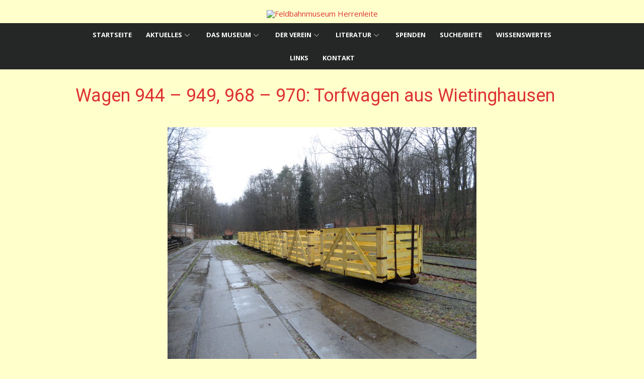

--- FILE ---
content_type: text/html; charset=UTF-8
request_url: https://feldbahnmuseum-herrenleite.de/sammlung/wagen/wagen944/
body_size: 14232
content:
<!DOCTYPE html>
<html lang="de">
<head>
	<meta charset="UTF-8">
	<meta name="viewport" content="width=device-width, initial-scale=1">
	<link rel="profile" href="http://gmpg.org/xfn/11">
		<title>Wagen 944 – 949, 968 – 970: Torfwagen aus Wietinghausen &#8211; Feldbahnmuseum Herrenleite</title>
<meta name='robots' content='max-image-preview:large' />
<link rel='dns-prefetch' href='//fonts.googleapis.com' />
<link rel="alternate" type="application/rss+xml" title="Feldbahnmuseum Herrenleite &raquo; Feed" href="https://feldbahnmuseum-herrenleite.de/feed/" />
<link rel="alternate" type="application/rss+xml" title="Feldbahnmuseum Herrenleite &raquo; Kommentar-Feed" href="https://feldbahnmuseum-herrenleite.de/comments/feed/" />
<link rel="alternate" title="oEmbed (JSON)" type="application/json+oembed" href="https://feldbahnmuseum-herrenleite.de/wp-json/oembed/1.0/embed?url=https%3A%2F%2Ffeldbahnmuseum-herrenleite.de%2Fsammlung%2Fwagen%2Fwagen944%2F" />
<link rel="alternate" title="oEmbed (XML)" type="text/xml+oembed" href="https://feldbahnmuseum-herrenleite.de/wp-json/oembed/1.0/embed?url=https%3A%2F%2Ffeldbahnmuseum-herrenleite.de%2Fsammlung%2Fwagen%2Fwagen944%2F&#038;format=xml" />
<style id='wp-img-auto-sizes-contain-inline-css' type='text/css'>
img:is([sizes=auto i],[sizes^="auto," i]){contain-intrinsic-size:3000px 1500px}
/*# sourceURL=wp-img-auto-sizes-contain-inline-css */
</style>
<style id='wp-emoji-styles-inline-css' type='text/css'>

	img.wp-smiley, img.emoji {
		display: inline !important;
		border: none !important;
		box-shadow: none !important;
		height: 1em !important;
		width: 1em !important;
		margin: 0 0.07em !important;
		vertical-align: -0.1em !important;
		background: none !important;
		padding: 0 !important;
	}
/*# sourceURL=wp-emoji-styles-inline-css */
</style>
<style id='wp-block-library-inline-css' type='text/css'>
:root{--wp-block-synced-color:#7a00df;--wp-block-synced-color--rgb:122,0,223;--wp-bound-block-color:var(--wp-block-synced-color);--wp-editor-canvas-background:#ddd;--wp-admin-theme-color:#007cba;--wp-admin-theme-color--rgb:0,124,186;--wp-admin-theme-color-darker-10:#006ba1;--wp-admin-theme-color-darker-10--rgb:0,107,160.5;--wp-admin-theme-color-darker-20:#005a87;--wp-admin-theme-color-darker-20--rgb:0,90,135;--wp-admin-border-width-focus:2px}@media (min-resolution:192dpi){:root{--wp-admin-border-width-focus:1.5px}}.wp-element-button{cursor:pointer}:root .has-very-light-gray-background-color{background-color:#eee}:root .has-very-dark-gray-background-color{background-color:#313131}:root .has-very-light-gray-color{color:#eee}:root .has-very-dark-gray-color{color:#313131}:root .has-vivid-green-cyan-to-vivid-cyan-blue-gradient-background{background:linear-gradient(135deg,#00d084,#0693e3)}:root .has-purple-crush-gradient-background{background:linear-gradient(135deg,#34e2e4,#4721fb 50%,#ab1dfe)}:root .has-hazy-dawn-gradient-background{background:linear-gradient(135deg,#faaca8,#dad0ec)}:root .has-subdued-olive-gradient-background{background:linear-gradient(135deg,#fafae1,#67a671)}:root .has-atomic-cream-gradient-background{background:linear-gradient(135deg,#fdd79a,#004a59)}:root .has-nightshade-gradient-background{background:linear-gradient(135deg,#330968,#31cdcf)}:root .has-midnight-gradient-background{background:linear-gradient(135deg,#020381,#2874fc)}:root{--wp--preset--font-size--normal:16px;--wp--preset--font-size--huge:42px}.has-regular-font-size{font-size:1em}.has-larger-font-size{font-size:2.625em}.has-normal-font-size{font-size:var(--wp--preset--font-size--normal)}.has-huge-font-size{font-size:var(--wp--preset--font-size--huge)}.has-text-align-center{text-align:center}.has-text-align-left{text-align:left}.has-text-align-right{text-align:right}.has-fit-text{white-space:nowrap!important}#end-resizable-editor-section{display:none}.aligncenter{clear:both}.items-justified-left{justify-content:flex-start}.items-justified-center{justify-content:center}.items-justified-right{justify-content:flex-end}.items-justified-space-between{justify-content:space-between}.screen-reader-text{border:0;clip-path:inset(50%);height:1px;margin:-1px;overflow:hidden;padding:0;position:absolute;width:1px;word-wrap:normal!important}.screen-reader-text:focus{background-color:#ddd;clip-path:none;color:#444;display:block;font-size:1em;height:auto;left:5px;line-height:normal;padding:15px 23px 14px;text-decoration:none;top:5px;width:auto;z-index:100000}html :where(.has-border-color){border-style:solid}html :where([style*=border-top-color]){border-top-style:solid}html :where([style*=border-right-color]){border-right-style:solid}html :where([style*=border-bottom-color]){border-bottom-style:solid}html :where([style*=border-left-color]){border-left-style:solid}html :where([style*=border-width]){border-style:solid}html :where([style*=border-top-width]){border-top-style:solid}html :where([style*=border-right-width]){border-right-style:solid}html :where([style*=border-bottom-width]){border-bottom-style:solid}html :where([style*=border-left-width]){border-left-style:solid}html :where(img[class*=wp-image-]){height:auto;max-width:100%}:where(figure){margin:0 0 1em}html :where(.is-position-sticky){--wp-admin--admin-bar--position-offset:var(--wp-admin--admin-bar--height,0px)}@media screen and (max-width:600px){html :where(.is-position-sticky){--wp-admin--admin-bar--position-offset:0px}}

/*# sourceURL=wp-block-library-inline-css */
</style><style id='wp-block-image-inline-css' type='text/css'>
.wp-block-image>a,.wp-block-image>figure>a{display:inline-block}.wp-block-image img{box-sizing:border-box;height:auto;max-width:100%;vertical-align:bottom}@media not (prefers-reduced-motion){.wp-block-image img.hide{visibility:hidden}.wp-block-image img.show{animation:show-content-image .4s}}.wp-block-image[style*=border-radius] img,.wp-block-image[style*=border-radius]>a{border-radius:inherit}.wp-block-image.has-custom-border img{box-sizing:border-box}.wp-block-image.aligncenter{text-align:center}.wp-block-image.alignfull>a,.wp-block-image.alignwide>a{width:100%}.wp-block-image.alignfull img,.wp-block-image.alignwide img{height:auto;width:100%}.wp-block-image .aligncenter,.wp-block-image .alignleft,.wp-block-image .alignright,.wp-block-image.aligncenter,.wp-block-image.alignleft,.wp-block-image.alignright{display:table}.wp-block-image .aligncenter>figcaption,.wp-block-image .alignleft>figcaption,.wp-block-image .alignright>figcaption,.wp-block-image.aligncenter>figcaption,.wp-block-image.alignleft>figcaption,.wp-block-image.alignright>figcaption{caption-side:bottom;display:table-caption}.wp-block-image .alignleft{float:left;margin:.5em 1em .5em 0}.wp-block-image .alignright{float:right;margin:.5em 0 .5em 1em}.wp-block-image .aligncenter{margin-left:auto;margin-right:auto}.wp-block-image :where(figcaption){margin-bottom:1em;margin-top:.5em}.wp-block-image.is-style-circle-mask img{border-radius:9999px}@supports ((-webkit-mask-image:none) or (mask-image:none)) or (-webkit-mask-image:none){.wp-block-image.is-style-circle-mask img{border-radius:0;-webkit-mask-image:url('data:image/svg+xml;utf8,<svg viewBox="0 0 100 100" xmlns="http://www.w3.org/2000/svg"><circle cx="50" cy="50" r="50"/></svg>');mask-image:url('data:image/svg+xml;utf8,<svg viewBox="0 0 100 100" xmlns="http://www.w3.org/2000/svg"><circle cx="50" cy="50" r="50"/></svg>');mask-mode:alpha;-webkit-mask-position:center;mask-position:center;-webkit-mask-repeat:no-repeat;mask-repeat:no-repeat;-webkit-mask-size:contain;mask-size:contain}}:root :where(.wp-block-image.is-style-rounded img,.wp-block-image .is-style-rounded img){border-radius:9999px}.wp-block-image figure{margin:0}.wp-lightbox-container{display:flex;flex-direction:column;position:relative}.wp-lightbox-container img{cursor:zoom-in}.wp-lightbox-container img:hover+button{opacity:1}.wp-lightbox-container button{align-items:center;backdrop-filter:blur(16px) saturate(180%);background-color:#5a5a5a40;border:none;border-radius:4px;cursor:zoom-in;display:flex;height:20px;justify-content:center;opacity:0;padding:0;position:absolute;right:16px;text-align:center;top:16px;width:20px;z-index:100}@media not (prefers-reduced-motion){.wp-lightbox-container button{transition:opacity .2s ease}}.wp-lightbox-container button:focus-visible{outline:3px auto #5a5a5a40;outline:3px auto -webkit-focus-ring-color;outline-offset:3px}.wp-lightbox-container button:hover{cursor:pointer;opacity:1}.wp-lightbox-container button:focus{opacity:1}.wp-lightbox-container button:focus,.wp-lightbox-container button:hover,.wp-lightbox-container button:not(:hover):not(:active):not(.has-background){background-color:#5a5a5a40;border:none}.wp-lightbox-overlay{box-sizing:border-box;cursor:zoom-out;height:100vh;left:0;overflow:hidden;position:fixed;top:0;visibility:hidden;width:100%;z-index:100000}.wp-lightbox-overlay .close-button{align-items:center;cursor:pointer;display:flex;justify-content:center;min-height:40px;min-width:40px;padding:0;position:absolute;right:calc(env(safe-area-inset-right) + 16px);top:calc(env(safe-area-inset-top) + 16px);z-index:5000000}.wp-lightbox-overlay .close-button:focus,.wp-lightbox-overlay .close-button:hover,.wp-lightbox-overlay .close-button:not(:hover):not(:active):not(.has-background){background:none;border:none}.wp-lightbox-overlay .lightbox-image-container{height:var(--wp--lightbox-container-height);left:50%;overflow:hidden;position:absolute;top:50%;transform:translate(-50%,-50%);transform-origin:top left;width:var(--wp--lightbox-container-width);z-index:9999999999}.wp-lightbox-overlay .wp-block-image{align-items:center;box-sizing:border-box;display:flex;height:100%;justify-content:center;margin:0;position:relative;transform-origin:0 0;width:100%;z-index:3000000}.wp-lightbox-overlay .wp-block-image img{height:var(--wp--lightbox-image-height);min-height:var(--wp--lightbox-image-height);min-width:var(--wp--lightbox-image-width);width:var(--wp--lightbox-image-width)}.wp-lightbox-overlay .wp-block-image figcaption{display:none}.wp-lightbox-overlay button{background:none;border:none}.wp-lightbox-overlay .scrim{background-color:#fff;height:100%;opacity:.9;position:absolute;width:100%;z-index:2000000}.wp-lightbox-overlay.active{visibility:visible}@media not (prefers-reduced-motion){.wp-lightbox-overlay.active{animation:turn-on-visibility .25s both}.wp-lightbox-overlay.active img{animation:turn-on-visibility .35s both}.wp-lightbox-overlay.show-closing-animation:not(.active){animation:turn-off-visibility .35s both}.wp-lightbox-overlay.show-closing-animation:not(.active) img{animation:turn-off-visibility .25s both}.wp-lightbox-overlay.zoom.active{animation:none;opacity:1;visibility:visible}.wp-lightbox-overlay.zoom.active .lightbox-image-container{animation:lightbox-zoom-in .4s}.wp-lightbox-overlay.zoom.active .lightbox-image-container img{animation:none}.wp-lightbox-overlay.zoom.active .scrim{animation:turn-on-visibility .4s forwards}.wp-lightbox-overlay.zoom.show-closing-animation:not(.active){animation:none}.wp-lightbox-overlay.zoom.show-closing-animation:not(.active) .lightbox-image-container{animation:lightbox-zoom-out .4s}.wp-lightbox-overlay.zoom.show-closing-animation:not(.active) .lightbox-image-container img{animation:none}.wp-lightbox-overlay.zoom.show-closing-animation:not(.active) .scrim{animation:turn-off-visibility .4s forwards}}@keyframes show-content-image{0%{visibility:hidden}99%{visibility:hidden}to{visibility:visible}}@keyframes turn-on-visibility{0%{opacity:0}to{opacity:1}}@keyframes turn-off-visibility{0%{opacity:1;visibility:visible}99%{opacity:0;visibility:visible}to{opacity:0;visibility:hidden}}@keyframes lightbox-zoom-in{0%{transform:translate(calc((-100vw + var(--wp--lightbox-scrollbar-width))/2 + var(--wp--lightbox-initial-left-position)),calc(-50vh + var(--wp--lightbox-initial-top-position))) scale(var(--wp--lightbox-scale))}to{transform:translate(-50%,-50%) scale(1)}}@keyframes lightbox-zoom-out{0%{transform:translate(-50%,-50%) scale(1);visibility:visible}99%{visibility:visible}to{transform:translate(calc((-100vw + var(--wp--lightbox-scrollbar-width))/2 + var(--wp--lightbox-initial-left-position)),calc(-50vh + var(--wp--lightbox-initial-top-position))) scale(var(--wp--lightbox-scale));visibility:hidden}}
/*# sourceURL=https://feldbahnmuseum-herrenleite.de/wp-includes/blocks/image/style.min.css */
</style>
<style id='wp-block-paragraph-inline-css' type='text/css'>
.is-small-text{font-size:.875em}.is-regular-text{font-size:1em}.is-large-text{font-size:2.25em}.is-larger-text{font-size:3em}.has-drop-cap:not(:focus):first-letter{float:left;font-size:8.4em;font-style:normal;font-weight:100;line-height:.68;margin:.05em .1em 0 0;text-transform:uppercase}body.rtl .has-drop-cap:not(:focus):first-letter{float:none;margin-left:.1em}p.has-drop-cap.has-background{overflow:hidden}:root :where(p.has-background){padding:1.25em 2.375em}:where(p.has-text-color:not(.has-link-color)) a{color:inherit}p.has-text-align-left[style*="writing-mode:vertical-lr"],p.has-text-align-right[style*="writing-mode:vertical-rl"]{rotate:180deg}
/*# sourceURL=https://feldbahnmuseum-herrenleite.de/wp-includes/blocks/paragraph/style.min.css */
</style>
<style id='global-styles-inline-css' type='text/css'>
:root{--wp--preset--aspect-ratio--square: 1;--wp--preset--aspect-ratio--4-3: 4/3;--wp--preset--aspect-ratio--3-4: 3/4;--wp--preset--aspect-ratio--3-2: 3/2;--wp--preset--aspect-ratio--2-3: 2/3;--wp--preset--aspect-ratio--16-9: 16/9;--wp--preset--aspect-ratio--9-16: 9/16;--wp--preset--color--black: #000000;--wp--preset--color--cyan-bluish-gray: #abb8c3;--wp--preset--color--white: #ffffff;--wp--preset--color--pale-pink: #f78da7;--wp--preset--color--vivid-red: #cf2e2e;--wp--preset--color--luminous-vivid-orange: #ff6900;--wp--preset--color--luminous-vivid-amber: #fcb900;--wp--preset--color--light-green-cyan: #7bdcb5;--wp--preset--color--vivid-green-cyan: #00d084;--wp--preset--color--pale-cyan-blue: #8ed1fc;--wp--preset--color--vivid-cyan-blue: #0693e3;--wp--preset--color--vivid-purple: #9b51e0;--wp--preset--color--dark-gray: #222222;--wp--preset--color--medium-gray: #333333;--wp--preset--color--gray: #555555;--wp--preset--color--light-gray: #999999;--wp--preset--color--accent: #dd3333;--wp--preset--gradient--vivid-cyan-blue-to-vivid-purple: linear-gradient(135deg,rgb(6,147,227) 0%,rgb(155,81,224) 100%);--wp--preset--gradient--light-green-cyan-to-vivid-green-cyan: linear-gradient(135deg,rgb(122,220,180) 0%,rgb(0,208,130) 100%);--wp--preset--gradient--luminous-vivid-amber-to-luminous-vivid-orange: linear-gradient(135deg,rgb(252,185,0) 0%,rgb(255,105,0) 100%);--wp--preset--gradient--luminous-vivid-orange-to-vivid-red: linear-gradient(135deg,rgb(255,105,0) 0%,rgb(207,46,46) 100%);--wp--preset--gradient--very-light-gray-to-cyan-bluish-gray: linear-gradient(135deg,rgb(238,238,238) 0%,rgb(169,184,195) 100%);--wp--preset--gradient--cool-to-warm-spectrum: linear-gradient(135deg,rgb(74,234,220) 0%,rgb(151,120,209) 20%,rgb(207,42,186) 40%,rgb(238,44,130) 60%,rgb(251,105,98) 80%,rgb(254,248,76) 100%);--wp--preset--gradient--blush-light-purple: linear-gradient(135deg,rgb(255,206,236) 0%,rgb(152,150,240) 100%);--wp--preset--gradient--blush-bordeaux: linear-gradient(135deg,rgb(254,205,165) 0%,rgb(254,45,45) 50%,rgb(107,0,62) 100%);--wp--preset--gradient--luminous-dusk: linear-gradient(135deg,rgb(255,203,112) 0%,rgb(199,81,192) 50%,rgb(65,88,208) 100%);--wp--preset--gradient--pale-ocean: linear-gradient(135deg,rgb(255,245,203) 0%,rgb(182,227,212) 50%,rgb(51,167,181) 100%);--wp--preset--gradient--electric-grass: linear-gradient(135deg,rgb(202,248,128) 0%,rgb(113,206,126) 100%);--wp--preset--gradient--midnight: linear-gradient(135deg,rgb(2,3,129) 0%,rgb(40,116,252) 100%);--wp--preset--font-size--small: 14px;--wp--preset--font-size--medium: 20px;--wp--preset--font-size--large: 24px;--wp--preset--font-size--x-large: 42px;--wp--preset--font-size--normal: 16px;--wp--preset--font-size--huge: 32px;--wp--preset--spacing--20: 0.44rem;--wp--preset--spacing--30: 0.67rem;--wp--preset--spacing--40: 1rem;--wp--preset--spacing--50: 1.5rem;--wp--preset--spacing--60: 2.25rem;--wp--preset--spacing--70: 3.38rem;--wp--preset--spacing--80: 5.06rem;--wp--preset--shadow--natural: 6px 6px 9px rgba(0, 0, 0, 0.2);--wp--preset--shadow--deep: 12px 12px 50px rgba(0, 0, 0, 0.4);--wp--preset--shadow--sharp: 6px 6px 0px rgba(0, 0, 0, 0.2);--wp--preset--shadow--outlined: 6px 6px 0px -3px rgb(255, 255, 255), 6px 6px rgb(0, 0, 0);--wp--preset--shadow--crisp: 6px 6px 0px rgb(0, 0, 0);}:where(.is-layout-flex){gap: 0.5em;}:where(.is-layout-grid){gap: 0.5em;}body .is-layout-flex{display: flex;}.is-layout-flex{flex-wrap: wrap;align-items: center;}.is-layout-flex > :is(*, div){margin: 0;}body .is-layout-grid{display: grid;}.is-layout-grid > :is(*, div){margin: 0;}:where(.wp-block-columns.is-layout-flex){gap: 2em;}:where(.wp-block-columns.is-layout-grid){gap: 2em;}:where(.wp-block-post-template.is-layout-flex){gap: 1.25em;}:where(.wp-block-post-template.is-layout-grid){gap: 1.25em;}.has-black-color{color: var(--wp--preset--color--black) !important;}.has-cyan-bluish-gray-color{color: var(--wp--preset--color--cyan-bluish-gray) !important;}.has-white-color{color: var(--wp--preset--color--white) !important;}.has-pale-pink-color{color: var(--wp--preset--color--pale-pink) !important;}.has-vivid-red-color{color: var(--wp--preset--color--vivid-red) !important;}.has-luminous-vivid-orange-color{color: var(--wp--preset--color--luminous-vivid-orange) !important;}.has-luminous-vivid-amber-color{color: var(--wp--preset--color--luminous-vivid-amber) !important;}.has-light-green-cyan-color{color: var(--wp--preset--color--light-green-cyan) !important;}.has-vivid-green-cyan-color{color: var(--wp--preset--color--vivid-green-cyan) !important;}.has-pale-cyan-blue-color{color: var(--wp--preset--color--pale-cyan-blue) !important;}.has-vivid-cyan-blue-color{color: var(--wp--preset--color--vivid-cyan-blue) !important;}.has-vivid-purple-color{color: var(--wp--preset--color--vivid-purple) !important;}.has-black-background-color{background-color: var(--wp--preset--color--black) !important;}.has-cyan-bluish-gray-background-color{background-color: var(--wp--preset--color--cyan-bluish-gray) !important;}.has-white-background-color{background-color: var(--wp--preset--color--white) !important;}.has-pale-pink-background-color{background-color: var(--wp--preset--color--pale-pink) !important;}.has-vivid-red-background-color{background-color: var(--wp--preset--color--vivid-red) !important;}.has-luminous-vivid-orange-background-color{background-color: var(--wp--preset--color--luminous-vivid-orange) !important;}.has-luminous-vivid-amber-background-color{background-color: var(--wp--preset--color--luminous-vivid-amber) !important;}.has-light-green-cyan-background-color{background-color: var(--wp--preset--color--light-green-cyan) !important;}.has-vivid-green-cyan-background-color{background-color: var(--wp--preset--color--vivid-green-cyan) !important;}.has-pale-cyan-blue-background-color{background-color: var(--wp--preset--color--pale-cyan-blue) !important;}.has-vivid-cyan-blue-background-color{background-color: var(--wp--preset--color--vivid-cyan-blue) !important;}.has-vivid-purple-background-color{background-color: var(--wp--preset--color--vivid-purple) !important;}.has-black-border-color{border-color: var(--wp--preset--color--black) !important;}.has-cyan-bluish-gray-border-color{border-color: var(--wp--preset--color--cyan-bluish-gray) !important;}.has-white-border-color{border-color: var(--wp--preset--color--white) !important;}.has-pale-pink-border-color{border-color: var(--wp--preset--color--pale-pink) !important;}.has-vivid-red-border-color{border-color: var(--wp--preset--color--vivid-red) !important;}.has-luminous-vivid-orange-border-color{border-color: var(--wp--preset--color--luminous-vivid-orange) !important;}.has-luminous-vivid-amber-border-color{border-color: var(--wp--preset--color--luminous-vivid-amber) !important;}.has-light-green-cyan-border-color{border-color: var(--wp--preset--color--light-green-cyan) !important;}.has-vivid-green-cyan-border-color{border-color: var(--wp--preset--color--vivid-green-cyan) !important;}.has-pale-cyan-blue-border-color{border-color: var(--wp--preset--color--pale-cyan-blue) !important;}.has-vivid-cyan-blue-border-color{border-color: var(--wp--preset--color--vivid-cyan-blue) !important;}.has-vivid-purple-border-color{border-color: var(--wp--preset--color--vivid-purple) !important;}.has-vivid-cyan-blue-to-vivid-purple-gradient-background{background: var(--wp--preset--gradient--vivid-cyan-blue-to-vivid-purple) !important;}.has-light-green-cyan-to-vivid-green-cyan-gradient-background{background: var(--wp--preset--gradient--light-green-cyan-to-vivid-green-cyan) !important;}.has-luminous-vivid-amber-to-luminous-vivid-orange-gradient-background{background: var(--wp--preset--gradient--luminous-vivid-amber-to-luminous-vivid-orange) !important;}.has-luminous-vivid-orange-to-vivid-red-gradient-background{background: var(--wp--preset--gradient--luminous-vivid-orange-to-vivid-red) !important;}.has-very-light-gray-to-cyan-bluish-gray-gradient-background{background: var(--wp--preset--gradient--very-light-gray-to-cyan-bluish-gray) !important;}.has-cool-to-warm-spectrum-gradient-background{background: var(--wp--preset--gradient--cool-to-warm-spectrum) !important;}.has-blush-light-purple-gradient-background{background: var(--wp--preset--gradient--blush-light-purple) !important;}.has-blush-bordeaux-gradient-background{background: var(--wp--preset--gradient--blush-bordeaux) !important;}.has-luminous-dusk-gradient-background{background: var(--wp--preset--gradient--luminous-dusk) !important;}.has-pale-ocean-gradient-background{background: var(--wp--preset--gradient--pale-ocean) !important;}.has-electric-grass-gradient-background{background: var(--wp--preset--gradient--electric-grass) !important;}.has-midnight-gradient-background{background: var(--wp--preset--gradient--midnight) !important;}.has-small-font-size{font-size: var(--wp--preset--font-size--small) !important;}.has-medium-font-size{font-size: var(--wp--preset--font-size--medium) !important;}.has-large-font-size{font-size: var(--wp--preset--font-size--large) !important;}.has-x-large-font-size{font-size: var(--wp--preset--font-size--x-large) !important;}
/*# sourceURL=global-styles-inline-css */
</style>

<style id='classic-theme-styles-inline-css' type='text/css'>
/*! This file is auto-generated */
.wp-block-button__link{color:#fff;background-color:#32373c;border-radius:9999px;box-shadow:none;text-decoration:none;padding:calc(.667em + 2px) calc(1.333em + 2px);font-size:1.125em}.wp-block-file__button{background:#32373c;color:#fff;text-decoration:none}
/*# sourceURL=/wp-includes/css/classic-themes.min.css */
</style>
<link rel='stylesheet' id='xmag-fonts-css' href='https://fonts.googleapis.com/css?family=Open+Sans%3A400%2C700%2C400italic%2C700italic%7CRoboto%3A400%2C700%2C300%7COpen+Sans%3A400%2C700%2C300&#038;subset=latin%2Clatin-ext&#038;display=fallback' type='text/css' media='all' />
<link rel='stylesheet' id='xmag-icons-css' href='https://feldbahnmuseum-herrenleite.de/wp-content/themes/xmag-plus/assets/css/simple-line-icons.min.css?ver=2.3.3.1' type='text/css' media='all' />
<link rel='stylesheet' id='xmag-style-css' href='https://feldbahnmuseum-herrenleite.de/wp-content/themes/xmag-plus/style.css?ver=1.4.6' type='text/css' media='all' />
<style id='xmag-style-inline-css' type='text/css'>
body, button, input, select, textarea {font-family: Open Sans, sans-serif;}h1, h2, h3, h4, h5, h6, .entry-title {font-family: Roboto, sans-serif;}.site-title {font-family: Open Sans, sans-serif;}.header-image {display: block;}
		a, .site-title a:hover, .entry-title a:hover, .entry-content .has-accent-color,
		.post-navigation .nav-previous a:hover, .post-navigation .nav-previous a:hover span,
		.post-navigation .nav-next a:hover, .post-navigation .nav-next a:hover span,
		.widget a:hover, .block-heading a:hover, .widget_calendar a, .author-social a:hover,
		.top-menu a:hover, .top-menu .current_page_item a, .top-menu .current-menu-item a,
		.nav-previous a:hover span, .nav-next a:hover span, .more-link,
		.magazine .category-title a:hover, .layout9 .large-post .category a:hover, .layout10 .large-post .category a:hover {
			color: #dd3333;
		}
		button, input[type='button'], input[type='reset'], input[type='submit'], .entry-content .has-accent-background-color,
		.pagination .nav-links .current, .pagination .nav-links .current:hover, .pagination .nav-links a:hover,
		.entry-meta .category a, .grid-post .category, .featured-image .category a,
		#scroll-up, .slider-overlay .cat-links a, .slick-dots li.slick-active button:before, .call-action-button,
		.woocommerce .widget_price_filter .ui-slider .ui-slider-range, .woocommerce .widget_price_filter .ui-slider .ui-slider-handle {
			background-color: #dd3333;
		}
		blockquote {
			border-left-color: #dd3333;
		}
		.sidebar .widget-title span:before, .magazine .magazine-posts .category-title span:before {
			border-bottom-color: #dd3333;
		}.entry-title {color: #dd3333;}.entry-content {color: #333333;}.site-footer, .site-boxed .site-footer {background-color: #ffffcc;}
			.site-footer .footer-copy, .site-footer .widget, .site-footer .comment-author-link {
				color: rgba(0,0,0,.4);
			}
			.site-footer .footer-copy a, .site-footer .footer-copy a:hover,
			.site-footer .widget a, .site-footer .widget a:hover,
			.site-footer .comment-author-link a, .site-footer .comment-author-link a:hover {
				color: rgba(0,0,0,.5);
			}
			.site-footer .widget-title, .site-footer .widget caption {
				color: rgba(0,0,0,.6);
			}.site-header {background-color: #ffffcc;}
			.site-title a, .site-description, .top-navigation > ul > li > a {
				color: rgba(0,0,0,.8);
			}
			.site-title a:hover, .top-navigation > ul > li > a:hover {
				color: rgba(0,0,0,.6);
			}
		.main-navbar {text-align: center;}
		.main-navigation, .main-menu, .main-menu > li, .home-link, .main-navbar .woo-cart-link {float: none; display: inline-block;}
		
		.woocommerce #respond input#submit.alt, .woocommerce a.button.alt, .woocommerce button.button.alt, .woocommerce input.button.alt,
		.woocommerce #respond input#submit.alt:hover, .woocommerce a.button.alt:hover, .woocommerce button.button.alt:hover, .woocommerce input.button.alt:hover {background-color: #222222;}
		
/*# sourceURL=xmag-style-inline-css */
</style>
<link rel='stylesheet' id='tablepress-default-css' href='https://feldbahnmuseum-herrenleite.de/wp-content/tablepress-combined.min.css?ver=30' type='text/css' media='all' />
<link rel='stylesheet' id='ics-calendar-css' href='https://feldbahnmuseum-herrenleite.de/wp-content/plugins/ics-calendar/assets/style.min.css?ver=12.0.0.1' type='text/css' media='all' />
<link rel='stylesheet' id='wp-featherlight-css' href='https://feldbahnmuseum-herrenleite.de/wp-content/plugins/wp-featherlight/css/wp-featherlight.min.css?ver=1.3.4' type='text/css' media='all' />
<script type="text/javascript" src="https://feldbahnmuseum-herrenleite.de/wp-includes/js/jquery/jquery.min.js?ver=3.7.1" id="jquery-core-js"></script>
<script type="text/javascript" src="https://feldbahnmuseum-herrenleite.de/wp-includes/js/jquery/jquery-migrate.min.js?ver=3.4.1" id="jquery-migrate-js"></script>
<script type="text/javascript" src="https://feldbahnmuseum-herrenleite.de/wp-content/plugins/sticky-menu-or-anything-on-scroll/assets/js/jq-sticky-anything.min.js?ver=2.1.1" id="stickyAnythingLib-js"></script>
<link rel="https://api.w.org/" href="https://feldbahnmuseum-herrenleite.de/wp-json/" /><link rel="alternate" title="JSON" type="application/json" href="https://feldbahnmuseum-herrenleite.de/wp-json/wp/v2/pages/2620" /><link rel="EditURI" type="application/rsd+xml" title="RSD" href="https://feldbahnmuseum-herrenleite.de/xmlrpc.php?rsd" />
<meta name="generator" content="WordPress 6.9" />
<link rel="canonical" href="https://feldbahnmuseum-herrenleite.de/sammlung/wagen/wagen944/" />
<link rel='shortlink' href='https://feldbahnmuseum-herrenleite.de/?p=2620' />
		<script type="text/javascript">
			var StrCPVisits_page_data = {
				'abort' : 'false',
				'title' : 'Wagen 944 – 949, 968 – 970: Torfwagen aus Wietinghausen',
			};
		</script>
		<style type="text/css" id="custom-background-css">
body.custom-background { background-color: #ffffcc; }
</style>
	<link rel="icon" href="https://feldbahnmuseum-herrenleite.de/wp-content/uploads/2021/01/cropped-logo-2-32x32.png" sizes="32x32" />
<link rel="icon" href="https://feldbahnmuseum-herrenleite.de/wp-content/uploads/2021/01/cropped-logo-2-192x192.png" sizes="192x192" />
<link rel="apple-touch-icon" href="https://feldbahnmuseum-herrenleite.de/wp-content/uploads/2021/01/cropped-logo-2-180x180.png" />
<meta name="msapplication-TileImage" content="https://feldbahnmuseum-herrenleite.de/wp-content/uploads/2021/01/cropped-logo-2-270x270.png" />
		<style type="text/css" id="wp-custom-css">
			.site-logo{margin: 0px;}

#bd .entry-content table{
    border-color: #ffffcc;   
}
#bd .entry-content td{
    border-color: #ffffcc;
	
}
/* Remove meta data */
.entry-meta .byline, .entry-meta .cat-links { display: none; }
.entry-meta .posted-on { display: none; }

/* Fix für Galerie-Beschriftung */

.wp-block-gallery .blocks-gallery-image figcaption, .wp-block-gallery .blocks-gallery-item figcaption {
	max-height: 60px;
	overflow: hidden;
	white-space: normal;
	padding: 20px 10px 9px;
	background: linear-gradient(0deg,rgba(0,0,0,.7),rgba(0,0,0,.3) 80%,transparent);
	}

.mobile-header {
    position: sticky;
	padding: 0 30px;
	}
		</style>
		</head>
<body class="wp-singular page-template page-template-page-templates page-template-no-sidebar page-template-page-templatesno-sidebar-php page page-id-2620 page-child parent-pageid-369 custom-background wp-embed-responsive wp-theme-xmag-plus wp-featherlight-captions site-fullwidth fpt-template-xmag-plus" >

<a class="skip-link screen-reader-text" href="#content">Skip to content</a>
<div id="page" class="hfeed site">

	<header id="masthead" class="site-header">
<!--Mobiles Menü neue Position-->
			<div id="mobile-header" class="mobile-header">
				<div class="menu-toggle" id="menu-toggle"><span class="button-toggle"></span></div>
				<a class="mobile-title" href="https://feldbahnmuseum-herrenleite.de/" rel="home"> Startseite </a>
							</div>
		<div class="header-top">
			<div class="container">
				
<div class="logo-center logo-fullwidth clear">
	<div class="row collapse">
		<div class="col-6">
			<nav id="top-navigation" class="top-navigation">
							</nav><!-- .top-navigation -->
		</div>
		<div class="col-6">
					</div>
	</div>

	<div class="row ">
		<div class="col-12 col-sm-12">

										<div class="site-logo">
					<p id="logo"><a href="https://feldbahnmuseum-herrenleite.de/" rel="home"><img src="http://feldbahnmuseum-herrenleite.de/wp-content/uploads/2021/01/logo-1.png" style="max-height:60px" alt="Feldbahnmuseum Herrenleite"></a></p>									</div><!-- .site-logo -->
			
		</div>
	</div>

	</div>
			</div>
		</div><!-- .header-top -->

		
		<div class="header-bottom ">
			<div id="main-navbar" class="main-navbar">
				<div class="container">

					
					<nav id="site-navigation" class="main-navigation" aria-label="Main Menu">
						<ul id="main-menu" class="main-menu"><li id="menu-item-68" class="menu-item menu-item-type-post_type menu-item-object-page menu-item-home menu-item-68"><a href="https://feldbahnmuseum-herrenleite.de/">Startseite</a></li>
<li id="menu-item-784" class="menu-item menu-item-type-post_type menu-item-object-page menu-item-has-children menu-item-784"><a href="https://feldbahnmuseum-herrenleite.de/aktuell/">Aktuelles</a>
<ul class="sub-menu">
	<li id="menu-item-785" class="menu-item menu-item-type-post_type menu-item-object-page menu-item-785"><a href="https://feldbahnmuseum-herrenleite.de/aktuell/">Aktuelles</a></li>
	<li id="menu-item-1247" class="menu-item menu-item-type-custom menu-item-object-custom menu-item-1247"><a href="http://alt.feldbahnmuseum-herrenleite.de/fotoalbum/index.html">Fotogalerie</a></li>
</ul>
</li>
<li id="menu-item-731" class="menu-item menu-item-type-post_type menu-item-object-page menu-item-has-children menu-item-731"><a href="https://feldbahnmuseum-herrenleite.de/veranstaltungstermine-und-oeffnungszeiten/">Das Museum</a>
<ul class="sub-menu">
	<li id="menu-item-92" class="menu-item menu-item-type-post_type menu-item-object-page menu-item-92"><a href="https://feldbahnmuseum-herrenleite.de/veranstaltungstermine-und-oeffnungszeiten/">Veranstaltungstermine und Öffnungszeiten</a></li>
	<li id="menu-item-109" class="menu-item menu-item-type-post_type menu-item-object-page menu-item-has-children menu-item-109"><a href="https://feldbahnmuseum-herrenleite.de/gelaende-und-ausstellung/">Gelände und Ausstellung</a>
	<ul class="sub-menu">
		<li id="menu-item-107" class="menu-item menu-item-type-post_type menu-item-object-page menu-item-107"><a href="https://feldbahnmuseum-herrenleite.de/gelaende-und-ausstellung/beschreibung-von-gelaende-und-ausstellungsbereichen/">Gelände und Ausstellungsbereiche</a></li>
		<li id="menu-item-106" class="menu-item menu-item-type-post_type menu-item-object-page menu-item-106"><a href="https://feldbahnmuseum-herrenleite.de/gelaende-und-ausstellung/geschichte-des-gelaendes/">Geschichte des Geländes</a></li>
	</ul>
</li>
	<li id="menu-item-66" class="menu-item menu-item-type-post_type menu-item-object-page current-page-ancestor menu-item-has-children menu-item-66"><a href="https://feldbahnmuseum-herrenleite.de/sammlung/">Sammlung</a>
	<ul class="sub-menu">
		<li id="menu-item-307" class="menu-item menu-item-type-post_type menu-item-object-page menu-item-307"><a href="https://feldbahnmuseum-herrenleite.de/sammlung/lokliste/">Lokomotiven</a></li>
		<li id="menu-item-403" class="menu-item menu-item-type-post_type menu-item-object-page current-page-ancestor menu-item-403"><a href="https://feldbahnmuseum-herrenleite.de/sammlung/wagen/">Wagen</a></li>
		<li id="menu-item-402" class="menu-item menu-item-type-post_type menu-item-object-page menu-item-402"><a href="https://feldbahnmuseum-herrenleite.de/sammlung/groexponate/">Großexponate</a></li>
		<li id="menu-item-401" class="menu-item menu-item-type-post_type menu-item-object-page menu-item-401"><a href="https://feldbahnmuseum-herrenleite.de/sammlung/strassenfahrzeuge-und-sonstige-technik/">Straßenfahrzeuge und sonstige Technik</a></li>
	</ul>
</li>
	<li id="menu-item-93" class="menu-item menu-item-type-post_type menu-item-object-page menu-item-93"><a href="https://feldbahnmuseum-herrenleite.de/transportable-anlage/">Transportable Anlage</a></li>
	<li id="menu-item-46" class="menu-item menu-item-type-post_type menu-item-object-page menu-item-46"><a href="https://feldbahnmuseum-herrenleite.de/restaurierungskonzept-der-hfd/">Restaurierungskonzept</a></li>
</ul>
</li>
<li id="menu-item-747" class="menu-item menu-item-type-post_type menu-item-object-page menu-item-has-children menu-item-747"><a href="https://feldbahnmuseum-herrenleite.de/der-verein-stellt-sich-vor/">Der Verein</a>
<ul class="sub-menu">
	<li id="menu-item-44" class="menu-item menu-item-type-post_type menu-item-object-page menu-item-44"><a href="https://feldbahnmuseum-herrenleite.de/der-verein-stellt-sich-vor/">Über uns</a></li>
	<li id="menu-item-95" class="menu-item menu-item-type-post_type menu-item-object-page menu-item-95"><a href="https://feldbahnmuseum-herrenleite.de/vereinsgeschichte/">Vereinsgeschichte</a></li>
	<li id="menu-item-94" class="menu-item menu-item-type-post_type menu-item-object-page menu-item-94"><a href="https://feldbahnmuseum-herrenleite.de/altes-gelaende/">Altes Gelände in Dresden-Klotzsche</a></li>
	<li id="menu-item-45" class="menu-item menu-item-type-post_type menu-item-object-page menu-item-45"><a href="https://feldbahnmuseum-herrenleite.de/mitgliedschaft/">Mitgliedschaft</a></li>
	<li id="menu-item-353" class="menu-item menu-item-type-post_type menu-item-object-page menu-item-353"><a href="https://feldbahnmuseum-herrenleite.de/vereinssatzung/">Vereinssatzung</a></li>
</ul>
</li>
<li id="menu-item-748" class="menu-item menu-item-type-post_type menu-item-object-page menu-item-has-children menu-item-748"><a href="https://feldbahnmuseum-herrenleite.de/literatur/">Literatur</a>
<ul class="sub-menu">
	<li id="menu-item-96" class="menu-item menu-item-type-post_type menu-item-object-page menu-item-96"><a href="https://feldbahnmuseum-herrenleite.de/literatur/">Feldbahnliteratur</a></li>
	<li id="menu-item-97" class="menu-item menu-item-type-post_type menu-item-object-page menu-item-97"><a href="https://feldbahnmuseum-herrenleite.de/werkbahnreport/">Werkbahnreport</a></li>
</ul>
</li>
<li id="menu-item-729" class="menu-item menu-item-type-post_type menu-item-object-page menu-item-729"><a href="https://feldbahnmuseum-herrenleite.de/spenden/">Spenden</a></li>
<li id="menu-item-67" class="menu-item menu-item-type-post_type menu-item-object-page menu-item-67"><a href="https://feldbahnmuseum-herrenleite.de/suche-biete/">Suche/Biete</a></li>
<li id="menu-item-3583" class="menu-item menu-item-type-post_type menu-item-object-page menu-item-3583"><a href="https://feldbahnmuseum-herrenleite.de/wissenswertes/">Wissenswertes</a></li>
<li id="menu-item-354" class="menu-item menu-item-type-post_type menu-item-object-page menu-item-354"><a href="https://feldbahnmuseum-herrenleite.de/links/">Links</a></li>
<li id="menu-item-728" class="menu-item menu-item-type-post_type menu-item-object-page menu-item-728"><a href="https://feldbahnmuseum-herrenleite.de/kontakt-und-anreise/">Kontakt</a></li>
</ul>					</nav>

					
				</div>
			</div>

<!-- Umbau mobile Header alt
			<div id="mobile-header" class="mobile-header">
				<a class="mobile-title" href="https://feldbahnmuseum-herrenleite.de/" rel="home">Feldbahnmuseum Herrenleite</a>
				<div id="menu-toggle" on="tap:AMP.setState({ampmenu: !ampmenu})" class="menu-toggle" title="Menu">
					<span class="button-toggle"></span>
				</div>
							</div> -->
		</div><!-- .header-bottom -->

	</header><!-- .site-header -->

	
<aside id="mobile-sidebar" [class]="ampmenu ? 'mobile-sidebar toggled-on' : 'mobile-sidebar'"  class="mobile-sidebar">
	<nav id="mobile-navigation" class="mobile-navigation" aria-label="Mobile Menu">
		<ul id="mobile-menu" class="mobile-menu"><li class="menu-item menu-item-type-post_type menu-item-object-page menu-item-home menu-item-68"><a href="https://feldbahnmuseum-herrenleite.de/">Startseite</a></li>
<li class="menu-item menu-item-type-post_type menu-item-object-page menu-item-has-children menu-item-784"><a href="https://feldbahnmuseum-herrenleite.de/aktuell/">Aktuelles</a><button class="dropdown-toggle" aria-expanded="false"><span class="screen-reader-text">Show sub menu</span></button>
<ul class="sub-menu">
	<li class="menu-item menu-item-type-post_type menu-item-object-page menu-item-785"><a href="https://feldbahnmuseum-herrenleite.de/aktuell/">Aktuelles</a></li>
	<li class="menu-item menu-item-type-custom menu-item-object-custom menu-item-1247"><a href="http://alt.feldbahnmuseum-herrenleite.de/fotoalbum/index.html">Fotogalerie</a></li>
</ul>
</li>
<li class="menu-item menu-item-type-post_type menu-item-object-page menu-item-has-children menu-item-731"><a href="https://feldbahnmuseum-herrenleite.de/veranstaltungstermine-und-oeffnungszeiten/">Das Museum</a><button class="dropdown-toggle" aria-expanded="false"><span class="screen-reader-text">Show sub menu</span></button>
<ul class="sub-menu">
	<li class="menu-item menu-item-type-post_type menu-item-object-page menu-item-92"><a href="https://feldbahnmuseum-herrenleite.de/veranstaltungstermine-und-oeffnungszeiten/">Veranstaltungstermine und Öffnungszeiten</a></li>
	<li class="menu-item menu-item-type-post_type menu-item-object-page menu-item-has-children menu-item-109"><a href="https://feldbahnmuseum-herrenleite.de/gelaende-und-ausstellung/">Gelände und Ausstellung</a><button class="dropdown-toggle" aria-expanded="false"><span class="screen-reader-text">Show sub menu</span></button>
	<ul class="sub-menu">
		<li class="menu-item menu-item-type-post_type menu-item-object-page menu-item-107"><a href="https://feldbahnmuseum-herrenleite.de/gelaende-und-ausstellung/beschreibung-von-gelaende-und-ausstellungsbereichen/">Gelände und Ausstellungsbereiche</a></li>
		<li class="menu-item menu-item-type-post_type menu-item-object-page menu-item-106"><a href="https://feldbahnmuseum-herrenleite.de/gelaende-und-ausstellung/geschichte-des-gelaendes/">Geschichte des Geländes</a></li>
	</ul>
</li>
	<li class="menu-item menu-item-type-post_type menu-item-object-page current-page-ancestor menu-item-has-children menu-item-66"><a href="https://feldbahnmuseum-herrenleite.de/sammlung/">Sammlung</a><button class="dropdown-toggle" aria-expanded="false"><span class="screen-reader-text">Show sub menu</span></button>
	<ul class="sub-menu">
		<li class="menu-item menu-item-type-post_type menu-item-object-page menu-item-307"><a href="https://feldbahnmuseum-herrenleite.de/sammlung/lokliste/">Lokomotiven</a></li>
		<li class="menu-item menu-item-type-post_type menu-item-object-page current-page-ancestor menu-item-403"><a href="https://feldbahnmuseum-herrenleite.de/sammlung/wagen/">Wagen</a></li>
		<li class="menu-item menu-item-type-post_type menu-item-object-page menu-item-402"><a href="https://feldbahnmuseum-herrenleite.de/sammlung/groexponate/">Großexponate</a></li>
		<li class="menu-item menu-item-type-post_type menu-item-object-page menu-item-401"><a href="https://feldbahnmuseum-herrenleite.de/sammlung/strassenfahrzeuge-und-sonstige-technik/">Straßenfahrzeuge und sonstige Technik</a></li>
	</ul>
</li>
	<li class="menu-item menu-item-type-post_type menu-item-object-page menu-item-93"><a href="https://feldbahnmuseum-herrenleite.de/transportable-anlage/">Transportable Anlage</a></li>
	<li class="menu-item menu-item-type-post_type menu-item-object-page menu-item-46"><a href="https://feldbahnmuseum-herrenleite.de/restaurierungskonzept-der-hfd/">Restaurierungskonzept</a></li>
</ul>
</li>
<li class="menu-item menu-item-type-post_type menu-item-object-page menu-item-has-children menu-item-747"><a href="https://feldbahnmuseum-herrenleite.de/der-verein-stellt-sich-vor/">Der Verein</a><button class="dropdown-toggle" aria-expanded="false"><span class="screen-reader-text">Show sub menu</span></button>
<ul class="sub-menu">
	<li class="menu-item menu-item-type-post_type menu-item-object-page menu-item-44"><a href="https://feldbahnmuseum-herrenleite.de/der-verein-stellt-sich-vor/">Über uns</a></li>
	<li class="menu-item menu-item-type-post_type menu-item-object-page menu-item-95"><a href="https://feldbahnmuseum-herrenleite.de/vereinsgeschichte/">Vereinsgeschichte</a></li>
	<li class="menu-item menu-item-type-post_type menu-item-object-page menu-item-94"><a href="https://feldbahnmuseum-herrenleite.de/altes-gelaende/">Altes Gelände in Dresden-Klotzsche</a></li>
	<li class="menu-item menu-item-type-post_type menu-item-object-page menu-item-45"><a href="https://feldbahnmuseum-herrenleite.de/mitgliedschaft/">Mitgliedschaft</a></li>
	<li class="menu-item menu-item-type-post_type menu-item-object-page menu-item-353"><a href="https://feldbahnmuseum-herrenleite.de/vereinssatzung/">Vereinssatzung</a></li>
</ul>
</li>
<li class="menu-item menu-item-type-post_type menu-item-object-page menu-item-has-children menu-item-748"><a href="https://feldbahnmuseum-herrenleite.de/literatur/">Literatur</a><button class="dropdown-toggle" aria-expanded="false"><span class="screen-reader-text">Show sub menu</span></button>
<ul class="sub-menu">
	<li class="menu-item menu-item-type-post_type menu-item-object-page menu-item-96"><a href="https://feldbahnmuseum-herrenleite.de/literatur/">Feldbahnliteratur</a></li>
	<li class="menu-item menu-item-type-post_type menu-item-object-page menu-item-97"><a href="https://feldbahnmuseum-herrenleite.de/werkbahnreport/">Werkbahnreport</a></li>
</ul>
</li>
<li class="menu-item menu-item-type-post_type menu-item-object-page menu-item-729"><a href="https://feldbahnmuseum-herrenleite.de/spenden/">Spenden</a></li>
<li class="menu-item menu-item-type-post_type menu-item-object-page menu-item-67"><a href="https://feldbahnmuseum-herrenleite.de/suche-biete/">Suche/Biete</a></li>
<li class="menu-item menu-item-type-post_type menu-item-object-page menu-item-3583"><a href="https://feldbahnmuseum-herrenleite.de/wissenswertes/">Wissenswertes</a></li>
<li class="menu-item menu-item-type-post_type menu-item-object-page menu-item-354"><a href="https://feldbahnmuseum-herrenleite.de/links/">Links</a></li>
<li class="menu-item menu-item-type-post_type menu-item-object-page menu-item-728"><a href="https://feldbahnmuseum-herrenleite.de/kontakt-und-anreise/">Kontakt</a></li>
</ul>	</nav>
</aside>

	
	<div id="content" class="site-content">
		<div class="container">


	
	<div id="primary" class="content-area">
		<main id="main" class="site-main">

			
			
				
<article id="post-2620" class="post-2620 page type-page status-publish hentry">
	
		
		
		<header class="entry-header">
			<h1 class="entry-title">Wagen 944 – 949, 968 – 970: Torfwagen aus Wietinghausen</h1>		</header>
		
	
	<div class="entry-content">
		
<div class="wp-block-image"><figure class="aligncenter size-large is-resized"><a href="https://feldbahnmuseum-herrenleite.de/wp-content/uploads/2021/04/DSC00031-scaled-e1618651756273.jpg"><img decoding="async" src="https://feldbahnmuseum-herrenleite.de/wp-content/uploads/2021/04/DSC00031-1024x768.jpg" alt="" class="wp-image-2728" width="614"/></a><figcaption>Der fertig aufgearbeitete Zug im Feldbahnmuseum Herrenleite.<br>Foto: F. Kreutzer, 2019</figcaption></figure></div>



<p>Der Zug aus Torfwagen stammt aus dem Torfwerk Wietinghausen bei Bremen. Wir konnten neun Fahrzeuge dieses Typs im Jahr 2019 in unsere Sammlung aufnehmen. Museal besonders ist dabei die Erhaltung mehrerer Torfwagen gleicher Bauart. Die Fahrzeuge entstanden sowohl in Serien- als auch in Eigenbauten. </p>



<p>Für den Transport in die Herrenleite wurden die maroden Holzaufbauten nach einer umfangreichen Dokumentation entfernt und später neu aufgebaut. Im Feldbahnmuseum dienen die Wagen nun unter anderem der Brennholzlagerung für den Dampflokbetrieb.</p>



<p>Beim Torfabbau werden aus dem Moor sogenannte Torfsoden (quaderförmige Torfballen) ausgestochen, welche vor Ort getrocknet und anschließend mit Feldbahnen in das Torfwerk transportiert werden. Ein solcher Wagen hat dabei ein Fassungsvermögen von etwa 2 Tonnen Torf.  Aufgrund des feuchten Moorbodens finden Feldbahnen im Torfabbau auch heute noch in einigen Torfwerken Anwendung. Aber auch dort sind andere Technologien (z. B. auf Basis von Pistenraupen) inzwischen weit verbreitet und werden wohl in den nächsten Jahren die meisten noch verbliebenen Torfbahnen ablösen.</p>



<p>Im Jahr 2020 konnten wir drei weitere Torfwagen aus Wietinghausen in unsere Sammlung aufnehmen (<strong><a href="https://feldbahnmuseum-herrenleite.de/sammlung/wagen/wagen971/">HFD-Nr. 971-973</a></strong>), welche sich in Details von den hier vorgestellten Wagen unterscheiden.</p>



<div class="wp-block-image"><figure class="aligncenter size-large"><img fetchpriority="high" decoding="async" width="1024" height="768" src="https://feldbahnmuseum-herrenleite.de/wp-content/uploads/2021/04/Torfwagen-1024x768.jpg" alt="" class="wp-image-2623" srcset="https://feldbahnmuseum-herrenleite.de/wp-content/uploads/2021/04/Torfwagen-1024x768.jpg 1024w, https://feldbahnmuseum-herrenleite.de/wp-content/uploads/2021/04/Torfwagen-300x225.jpg 300w, https://feldbahnmuseum-herrenleite.de/wp-content/uploads/2021/04/Torfwagen-768x576.jpg 768w, https://feldbahnmuseum-herrenleite.de/wp-content/uploads/2021/04/Torfwagen.jpg 1523w" sizes="(max-width: 1024px) 100vw, 1024px" /><figcaption>Die Wagen abgestellt am Rand des Moores. Für den Transport wurden die maroden hölzernen Aufbauten entfernt, nachdem sie umfangreich dokumentiert wurden.<br>Foto: F. Kreutzer, 2019</figcaption></figure></div>



<div class="wp-block-image"><figure class="aligncenter size-large"><img decoding="async" width="1024" height="768" src="https://feldbahnmuseum-herrenleite.de/wp-content/uploads/2021/04/wagen944_01-1024x768.jpg" alt="" class="wp-image-2730"/><figcaption>Im Feldbahnmuseum Herrenleite kamen die Wagen dann ohne die Aufbauten an. Zunächst erfolgte die Instandsetzung der Rahmen und Achsen.<br>Foto: F. Kreutzer, 2019</figcaption></figure></div>



<div class="wp-block-image"><figure class="aligncenter size-large"><img decoding="async" width="1024" height="768" src="https://feldbahnmuseum-herrenleite.de/wp-content/uploads/2021/04/DSC00025-1024x768.jpg" alt="" class="wp-image-2724"/><figcaption>Anschließend erfolgte der originalgetreue Wiederaufbau der hölzernen Wagenkästen gemäß der detaillierten Aufzeichnungen. Dabei wurde Wert auf die historische Lage der Beschläge und auch die Holzarten gelegt.<br>Foto: F. Kreutzer, 2019</figcaption></figure></div>



<p>Letzte Änderung: 14.04.2021</p>
	</div><!-- .entry-content -->

	<footer class="entry-footer">
			</footer><!-- .entry-footer -->
	
</article><!-- #post-## -->

				
			
		</main><!-- #main -->
	</div><!-- #primary -->



		</div><!-- .container -->
	</div><!-- #content -->

	<footer id="colophon" class="site-footer">

		
		<div class="footer-copy">
			<div class="container">
				<div class="row">
					<div class="col-6">
						<div class="site-info">
															&copy; 2026 Feldbahnmuseum Herrenleite													</div>
					</div>
					<div class="col-6">
													<div class="footer-navigation"><ul id="menu-fusszeile" class="footer-menu"><li id="menu-item-330" class="menu-item menu-item-type-post_type menu-item-object-page menu-item-330"><a href="https://feldbahnmuseum-herrenleite.de/impressum/">Impressum und Datenschutz</a></li>
</ul></div>											</div>
				</div><!-- .row -->
			</div>
		</div>
	</footer><!-- #colophon -->

	
</div><!-- #page -->

<script type="speculationrules">
{"prefetch":[{"source":"document","where":{"and":[{"href_matches":"/*"},{"not":{"href_matches":["/wp-*.php","/wp-admin/*","/wp-content/uploads/*","/wp-content/*","/wp-content/plugins/*","/wp-content/themes/xmag-plus/*","/*\\?(.+)"]}},{"not":{"selector_matches":"a[rel~=\"nofollow\"]"}},{"not":{"selector_matches":".no-prefetch, .no-prefetch a"}}]},"eagerness":"conservative"}]}
</script>
<script type="text/javascript" id="StrCPVisits_js_frontend-js-extra">
/* <![CDATA[ */
var STR_CPVISITS = {"security":"f5b2464ee2","ajax_url":"https://feldbahnmuseum-herrenleite.de/wp-admin/admin-ajax.php","text_page_name":"PAGE NAME","text_cannot_access_page_name":"Cannot access page name - try to flush server cache...","text_message":"MESSAGE","text_total_page_visits":"TOTAL PAGE VISITS","text_total_website_visits":"TOTAL WEBSITE VISITS"};
//# sourceURL=StrCPVisits_js_frontend-js-extra
/* ]]> */
</script>
<script type="text/javascript" src="https://feldbahnmuseum-herrenleite.de/wp-content/plugins/page-visits-counter-lite/assets/frontend/page-visits-counter-lite-ajax.js?ver=1767782633" id="StrCPVisits_js_frontend-js"></script>
<script type="text/javascript" id="stickThis-js-extra">
/* <![CDATA[ */
var sticky_anything_engage = {"element":"#main-navbar","topspace":"0","minscreenwidth":"0","maxscreenwidth":"999999","zindex":"1","legacymode":"","dynamicmode":"","debugmode":"","pushup":"","adminbar":""};
//# sourceURL=stickThis-js-extra
/* ]]> */
</script>
<script type="text/javascript" src="https://feldbahnmuseum-herrenleite.de/wp-content/plugins/sticky-menu-or-anything-on-scroll/assets/js/stickThis.js?ver=2.1.1" id="stickThis-js"></script>
<script type="text/javascript" src="https://feldbahnmuseum-herrenleite.de/wp-content/themes/xmag-plus/assets/js/script.js?ver=20220210" id="xmag-script-js"></script>
<script type="text/javascript" src="https://feldbahnmuseum-herrenleite.de/wp-content/plugins/ics-calendar/assets/script.min.js?ver=12.0.0.1" id="ics-calendar-js"></script>
<script type="text/javascript" id="ics-calendar-js-after">
/* <![CDATA[ */
var r34ics_ajax_obj = {"ajaxurl":"https:\/\/feldbahnmuseum-herrenleite.de\/wp-admin\/admin-ajax.php","r34ics_nonce":"52f315e52d"};
var ics_calendar_i18n = {"hide_past_events":"Vergangene Veranstaltungen verbergen","show_past_events":"Vergangene Ereignisse anzeigen"};
var r34ics_days_of_week_map = {"Sonntag":"So.","Montag":"Mo.","Dienstag":"Di.","Mittwoch":"Mi.","Donnerstag":"Do.","Freitag":"Fr.","Samstag":"Sa."};
var r34ics_transients_expiration_ms = 3600000; var r34ics_ajax_interval;
//# sourceURL=ics-calendar-js-after
/* ]]> */
</script>
<script type="text/javascript" src="https://feldbahnmuseum-herrenleite.de/wp-content/plugins/wp-featherlight/js/wpFeatherlight.pkgd.min.js?ver=1.3.4" id="wp-featherlight-js"></script>
<script id="wp-emoji-settings" type="application/json">
{"baseUrl":"https://s.w.org/images/core/emoji/17.0.2/72x72/","ext":".png","svgUrl":"https://s.w.org/images/core/emoji/17.0.2/svg/","svgExt":".svg","source":{"concatemoji":"https://feldbahnmuseum-herrenleite.de/wp-includes/js/wp-emoji-release.min.js?ver=6.9"}}
</script>
<script type="module">
/* <![CDATA[ */
/*! This file is auto-generated */
const a=JSON.parse(document.getElementById("wp-emoji-settings").textContent),o=(window._wpemojiSettings=a,"wpEmojiSettingsSupports"),s=["flag","emoji"];function i(e){try{var t={supportTests:e,timestamp:(new Date).valueOf()};sessionStorage.setItem(o,JSON.stringify(t))}catch(e){}}function c(e,t,n){e.clearRect(0,0,e.canvas.width,e.canvas.height),e.fillText(t,0,0);t=new Uint32Array(e.getImageData(0,0,e.canvas.width,e.canvas.height).data);e.clearRect(0,0,e.canvas.width,e.canvas.height),e.fillText(n,0,0);const a=new Uint32Array(e.getImageData(0,0,e.canvas.width,e.canvas.height).data);return t.every((e,t)=>e===a[t])}function p(e,t){e.clearRect(0,0,e.canvas.width,e.canvas.height),e.fillText(t,0,0);var n=e.getImageData(16,16,1,1);for(let e=0;e<n.data.length;e++)if(0!==n.data[e])return!1;return!0}function u(e,t,n,a){switch(t){case"flag":return n(e,"\ud83c\udff3\ufe0f\u200d\u26a7\ufe0f","\ud83c\udff3\ufe0f\u200b\u26a7\ufe0f")?!1:!n(e,"\ud83c\udde8\ud83c\uddf6","\ud83c\udde8\u200b\ud83c\uddf6")&&!n(e,"\ud83c\udff4\udb40\udc67\udb40\udc62\udb40\udc65\udb40\udc6e\udb40\udc67\udb40\udc7f","\ud83c\udff4\u200b\udb40\udc67\u200b\udb40\udc62\u200b\udb40\udc65\u200b\udb40\udc6e\u200b\udb40\udc67\u200b\udb40\udc7f");case"emoji":return!a(e,"\ud83e\u1fac8")}return!1}function f(e,t,n,a){let r;const o=(r="undefined"!=typeof WorkerGlobalScope&&self instanceof WorkerGlobalScope?new OffscreenCanvas(300,150):document.createElement("canvas")).getContext("2d",{willReadFrequently:!0}),s=(o.textBaseline="top",o.font="600 32px Arial",{});return e.forEach(e=>{s[e]=t(o,e,n,a)}),s}function r(e){var t=document.createElement("script");t.src=e,t.defer=!0,document.head.appendChild(t)}a.supports={everything:!0,everythingExceptFlag:!0},new Promise(t=>{let n=function(){try{var e=JSON.parse(sessionStorage.getItem(o));if("object"==typeof e&&"number"==typeof e.timestamp&&(new Date).valueOf()<e.timestamp+604800&&"object"==typeof e.supportTests)return e.supportTests}catch(e){}return null}();if(!n){if("undefined"!=typeof Worker&&"undefined"!=typeof OffscreenCanvas&&"undefined"!=typeof URL&&URL.createObjectURL&&"undefined"!=typeof Blob)try{var e="postMessage("+f.toString()+"("+[JSON.stringify(s),u.toString(),c.toString(),p.toString()].join(",")+"));",a=new Blob([e],{type:"text/javascript"});const r=new Worker(URL.createObjectURL(a),{name:"wpTestEmojiSupports"});return void(r.onmessage=e=>{i(n=e.data),r.terminate(),t(n)})}catch(e){}i(n=f(s,u,c,p))}t(n)}).then(e=>{for(const n in e)a.supports[n]=e[n],a.supports.everything=a.supports.everything&&a.supports[n],"flag"!==n&&(a.supports.everythingExceptFlag=a.supports.everythingExceptFlag&&a.supports[n]);var t;a.supports.everythingExceptFlag=a.supports.everythingExceptFlag&&!a.supports.flag,a.supports.everything||((t=a.source||{}).concatemoji?r(t.concatemoji):t.wpemoji&&t.twemoji&&(r(t.twemoji),r(t.wpemoji)))});
//# sourceURL=https://feldbahnmuseum-herrenleite.de/wp-includes/js/wp-emoji-loader.min.js
/* ]]> */
</script>


</body>
</html>
